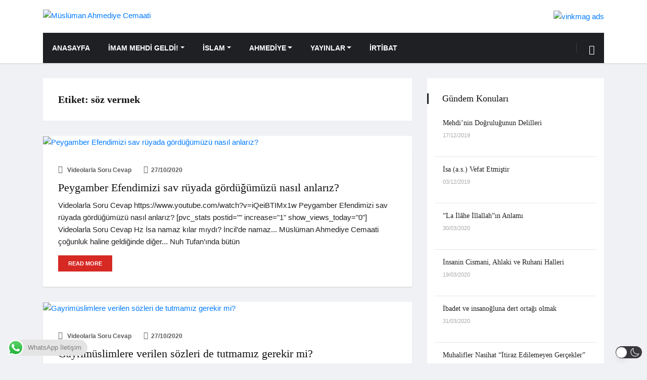

--- FILE ---
content_type: text/css
request_url: https://ahmediye.org/wp-content/uploads/elementor/css/post-160.css?ver=1768508653
body_size: 506
content:
.elementor-160 .elementor-element.elementor-element-0c02c83{--display:flex;--flex-direction:row;--container-widget-width:initial;--container-widget-height:100%;--container-widget-flex-grow:1;--container-widget-align-self:stretch;--flex-wrap-mobile:wrap;--gap:0px 0px;--row-gap:0px;--column-gap:0px;--flex-wrap:wrap;border-style:double;--border-style:double;border-color:#00000026;--border-color:#00000026;}.elementor-160 .elementor-element.elementor-element-0c02c83:not(.elementor-motion-effects-element-type-background), .elementor-160 .elementor-element.elementor-element-0c02c83 > .elementor-motion-effects-container > .elementor-motion-effects-layer{background-color:#FFFFFF;}.elementor-160 .elementor-element.elementor-element-4795871{--display:flex;--flex-direction:column;--container-widget-width:100%;--container-widget-height:initial;--container-widget-flex-grow:0;--container-widget-align-self:initial;--flex-wrap-mobile:wrap;}.elementor-160 .elementor-element.elementor-element-4795871.e-con{--flex-grow:0;--flex-shrink:0;}.elementor-widget-image .widget-image-caption{color:var( --e-global-color-text );font-family:var( --e-global-typography-text-font-family ), Sans-serif;font-weight:var( --e-global-typography-text-font-weight );}.elementor-160 .elementor-element.elementor-element-2ae8081 > .elementor-widget-container{margin:0px 0px 0px 0px;}.elementor-160 .elementor-element.elementor-element-2ae8081 img{width:80%;}.elementor-160 .elementor-element.elementor-element-dee9cfd{--display:flex;--flex-direction:column;--container-widget-width:100%;--container-widget-height:initial;--container-widget-flex-grow:0;--container-widget-align-self:initial;--flex-wrap-mobile:wrap;}.elementor-160 .elementor-element.elementor-element-dee9cfd.e-con{--flex-grow:0;--flex-shrink:0;}.elementor-widget-heading .elementor-heading-title{font-family:var( --e-global-typography-primary-font-family ), Sans-serif;font-weight:var( --e-global-typography-primary-font-weight );color:var( --e-global-color-primary );}.elementor-160 .elementor-element.elementor-element-900072c > .elementor-widget-container{margin:28px 0px 0px 0px;}.elementor-160 .elementor-element.elementor-element-900072c{text-align:center;}.elementor-160 .elementor-element.elementor-element-900072c .elementor-heading-title{font-size:15px;font-weight:normal;color:#000000;}.elementor-160 .elementor-element.elementor-element-17cbdcb{--display:flex;--flex-direction:column;--container-widget-width:100%;--container-widget-height:initial;--container-widget-flex-grow:0;--container-widget-align-self:initial;--flex-wrap-mobile:wrap;}.elementor-160 .elementor-element.elementor-element-534fdf6{--grid-template-columns:repeat(0, auto);--icon-size:30px;--grid-column-gap:0px;--grid-row-gap:0px;}.elementor-160 .elementor-element.elementor-element-534fdf6 .elementor-widget-container{text-align:center;}.elementor-160 .elementor-element.elementor-element-534fdf6 > .elementor-widget-container{margin:10px 0px 0px 0px;}.elementor-160 .elementor-element.elementor-element-534fdf6 .elementor-social-icon{background-color:rgba(64,84,178,0);}.elementor-160 .elementor-element.elementor-element-534fdf6 .elementor-social-icon i{color:#63666A;}.elementor-160 .elementor-element.elementor-element-534fdf6 .elementor-social-icon svg{fill:#63666A;}.elementor-160 .elementor-element.elementor-element-534fdf6 .elementor-social-icon:hover i{color:#F00000;}.elementor-160 .elementor-element.elementor-element-534fdf6 .elementor-social-icon:hover svg{fill:#F00000;}.elementor-160 .elementor-element.elementor-element-4ad3083{--display:flex;--flex-direction:column;--container-widget-width:100%;--container-widget-height:initial;--container-widget-flex-grow:0;--container-widget-align-self:initial;--flex-wrap-mobile:wrap;}.elementor-widget-divider{--divider-color:var( --e-global-color-secondary );}.elementor-widget-divider .elementor-divider__text{color:var( --e-global-color-secondary );font-family:var( --e-global-typography-secondary-font-family ), Sans-serif;font-weight:var( --e-global-typography-secondary-font-weight );}.elementor-widget-divider.elementor-view-stacked .elementor-icon{background-color:var( --e-global-color-secondary );}.elementor-widget-divider.elementor-view-framed .elementor-icon, .elementor-widget-divider.elementor-view-default .elementor-icon{color:var( --e-global-color-secondary );border-color:var( --e-global-color-secondary );}.elementor-widget-divider.elementor-view-framed .elementor-icon, .elementor-widget-divider.elementor-view-default .elementor-icon svg{fill:var( --e-global-color-secondary );}.elementor-160 .elementor-element.elementor-element-768871c{--divider-border-style:solid;--divider-color:#000;--divider-border-width:1px;}.elementor-160 .elementor-element.elementor-element-768871c .elementor-divider-separator{width:100%;}.elementor-160 .elementor-element.elementor-element-768871c .elementor-divider{padding-block-start:15px;padding-block-end:15px;}@media(min-width:768px){.elementor-160 .elementor-element.elementor-element-4795871{--width:25%;}.elementor-160 .elementor-element.elementor-element-dee9cfd{--width:35%;}.elementor-160 .elementor-element.elementor-element-17cbdcb{--width:40%;}.elementor-160 .elementor-element.elementor-element-4ad3083{--width:100%;}}@media(max-width:1024px) and (min-width:768px){.elementor-160 .elementor-element.elementor-element-dee9cfd{--width:50%;}.elementor-160 .elementor-element.elementor-element-17cbdcb{--width:50%;}}@media(max-width:1024px){.elementor-160 .elementor-element.elementor-element-2ae8081 img{width:100%;max-width:100%;}.elementor-160 .elementor-element.elementor-element-900072c > .elementor-widget-container{margin:5px 0px 0px 0px;}.elementor-160 .elementor-element.elementor-element-900072c .elementor-heading-title{font-size:13px;}.elementor-160 .elementor-element.elementor-element-534fdf6 > .elementor-widget-container{margin:0px 0px 0px 0px;}.elementor-160 .elementor-element.elementor-element-534fdf6{--icon-size:24px;}}@media(max-width:767px){.elementor-160 .elementor-element.elementor-element-2ae8081{text-align:center;}.elementor-160 .elementor-element.elementor-element-2ae8081 img{width:100%;max-width:72%;}.elementor-160 .elementor-element.elementor-element-900072c > .elementor-widget-container{margin:3px 0px 0px 0px;}.elementor-160 .elementor-element.elementor-element-900072c{text-align:center;}.elementor-160 .elementor-element.elementor-element-900072c .elementor-heading-title{font-size:12px;}.elementor-160 .elementor-element.elementor-element-534fdf6 > .elementor-widget-container{margin:0px 0px 0px 0px;}.elementor-160 .elementor-element.elementor-element-534fdf6{--icon-size:23px;}}